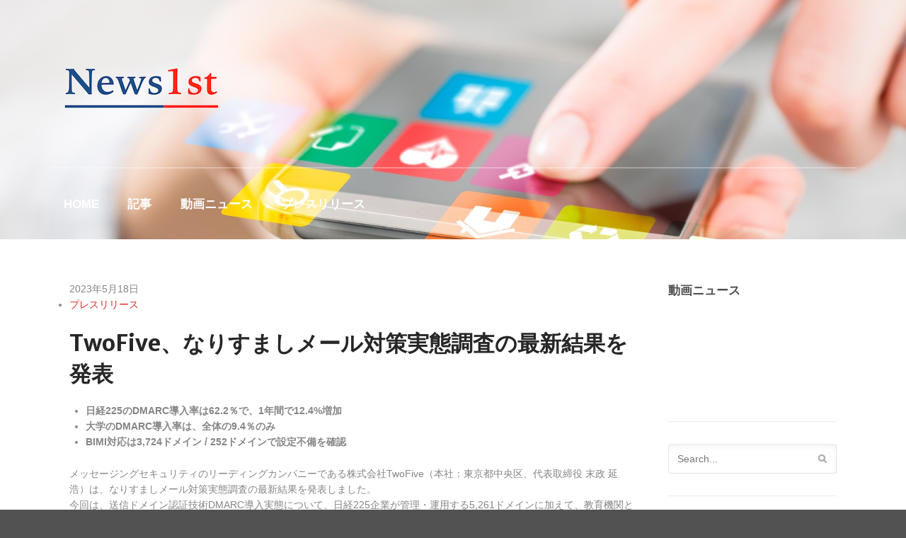

--- FILE ---
content_type: text/html; charset=UTF-8
request_url: https://news1st.jp/archives/9509
body_size: 15948
content:
<!DOCTYPE html>
<html dir="ltr" lang="ja" xmlns:fb="https://www.facebook.com/2008/fbml" xmlns:addthis="https://www.addthis.com/help/api-spec"  prefix="og: https://ogp.me/ns#">
<head>

<script async src="//pagead2.googlesyndication.com/pagead/js/adsbygoogle.js"></script>
<script>
  (adsbygoogle = window.adsbygoogle || []).push({
    google_ad_client: "ca-pub-8259102928487334",
    enable_page_level_ads: true
  });
</script>

<meta charset="UTF-8" />

<meta http-equiv="Content-Type" content="text/html; charset=UTF-8" />
<link rel="pingback" href="https://news1st.jp/xmlrpc.php" />

		<!-- All in One SEO 4.9.3 - aioseo.com -->
		<title>TwoFive、なりすましメール対策実態調査の最新結果を発表 | News1st.jp</title>
	<meta name="robots" content="max-image-preview:large" />
	<meta name="author" content="News1st"/>
	<meta name="keywords" content="株式会社twofive" />
	<link rel="canonical" href="https://news1st.jp/archives/9509" />
	<meta name="generator" content="All in One SEO (AIOSEO) 4.9.3" />
		<meta property="og:locale" content="ja_JP" />
		<meta property="og:site_name" content="News1st.jp" />
		<meta property="og:type" content="article" />
		<meta property="og:title" content="TwoFive、なりすましメール対策実態調査の最新結果を発表 | News1st.jp" />
		<meta property="og:url" content="https://news1st.jp/archives/9509" />
		<meta property="fb:app_id" content="1909149135987435" />
		<meta property="og:image" content="https://news1st.jp/wp-content/uploads/2023/05/20230518-1.jpg" />
		<meta property="og:image:secure_url" content="https://news1st.jp/wp-content/uploads/2023/05/20230518-1.jpg" />
		<meta property="og:image:width" content="600" />
		<meta property="og:image:height" content="244" />
		<meta property="article:published_time" content="2023-05-18T08:01:18+00:00" />
		<meta property="article:modified_time" content="2023-05-18T08:02:06+00:00" />
		<meta property="article:publisher" content="https://www.facebook.com/news1stjp/" />
		<meta name="twitter:card" content="summary" />
		<meta name="twitter:site" content="@News1st" />
		<meta name="twitter:title" content="TwoFive、なりすましメール対策実態調査の最新結果を発表 | News1st.jp" />
		<meta name="twitter:image" content="https://news1st.jp/wp-content/uploads/2023/05/20230518-1.jpg" />
		<script type="application/ld+json" class="aioseo-schema">
			{"@context":"https:\/\/schema.org","@graph":[{"@type":"Article","@id":"https:\/\/news1st.jp\/archives\/9509#article","name":"TwoFive\u3001\u306a\u308a\u3059\u307e\u3057\u30e1\u30fc\u30eb\u5bfe\u7b56\u5b9f\u614b\u8abf\u67fb\u306e\u6700\u65b0\u7d50\u679c\u3092\u767a\u8868 | News1st.jp","headline":"TwoFive\u3001\u306a\u308a\u3059\u307e\u3057\u30e1\u30fc\u30eb\u5bfe\u7b56\u5b9f\u614b\u8abf\u67fb\u306e\u6700\u65b0\u7d50\u679c\u3092\u767a\u8868","author":{"@id":"https:\/\/news1st.jp\/archives\/author\/admin#author"},"publisher":{"@id":"https:\/\/news1st.jp\/#organization"},"image":{"@type":"ImageObject","url":"https:\/\/i0.wp.com\/news1st.jp\/wp-content\/uploads\/2023\/05\/20230518-1.jpg?fit=600%2C244&ssl=1","@id":"https:\/\/news1st.jp\/archives\/9509\/#articleImage","width":600,"height":244},"datePublished":"2023-05-18T17:01:18+09:00","dateModified":"2023-05-18T17:02:06+09:00","inLanguage":"ja","mainEntityOfPage":{"@id":"https:\/\/news1st.jp\/archives\/9509#webpage"},"isPartOf":{"@id":"https:\/\/news1st.jp\/archives\/9509#webpage"},"articleSection":"\u30d7\u30ec\u30b9\u30ea\u30ea\u30fc\u30b9, \u682a\u5f0f\u4f1a\u793eTwoFive"},{"@type":"BreadcrumbList","@id":"https:\/\/news1st.jp\/archives\/9509#breadcrumblist","itemListElement":[{"@type":"ListItem","@id":"https:\/\/news1st.jp#listItem","position":1,"name":"Home","item":"https:\/\/news1st.jp","nextItem":{"@type":"ListItem","@id":"https:\/\/news1st.jp\/archives\/category\/pressrelease#listItem","name":"\u30d7\u30ec\u30b9\u30ea\u30ea\u30fc\u30b9"}},{"@type":"ListItem","@id":"https:\/\/news1st.jp\/archives\/category\/pressrelease#listItem","position":2,"name":"\u30d7\u30ec\u30b9\u30ea\u30ea\u30fc\u30b9","item":"https:\/\/news1st.jp\/archives\/category\/pressrelease","nextItem":{"@type":"ListItem","@id":"https:\/\/news1st.jp\/archives\/9509#listItem","name":"TwoFive\u3001\u306a\u308a\u3059\u307e\u3057\u30e1\u30fc\u30eb\u5bfe\u7b56\u5b9f\u614b\u8abf\u67fb\u306e\u6700\u65b0\u7d50\u679c\u3092\u767a\u8868"},"previousItem":{"@type":"ListItem","@id":"https:\/\/news1st.jp#listItem","name":"Home"}},{"@type":"ListItem","@id":"https:\/\/news1st.jp\/archives\/9509#listItem","position":3,"name":"TwoFive\u3001\u306a\u308a\u3059\u307e\u3057\u30e1\u30fc\u30eb\u5bfe\u7b56\u5b9f\u614b\u8abf\u67fb\u306e\u6700\u65b0\u7d50\u679c\u3092\u767a\u8868","previousItem":{"@type":"ListItem","@id":"https:\/\/news1st.jp\/archives\/category\/pressrelease#listItem","name":"\u30d7\u30ec\u30b9\u30ea\u30ea\u30fc\u30b9"}}]},{"@type":"Organization","@id":"https:\/\/news1st.jp\/#organization","name":"News1st.jp","url":"https:\/\/news1st.jp\/"},{"@type":"Person","@id":"https:\/\/news1st.jp\/archives\/author\/admin#author","url":"https:\/\/news1st.jp\/archives\/author\/admin","name":"News1st","image":{"@type":"ImageObject","@id":"https:\/\/news1st.jp\/archives\/9509#authorImage","url":"https:\/\/secure.gravatar.com\/avatar\/a9a9c30d37c6ca03693b1df2bd1b963e?s=96&d=mm&r=g","width":96,"height":96,"caption":"News1st"}},{"@type":"WebPage","@id":"https:\/\/news1st.jp\/archives\/9509#webpage","url":"https:\/\/news1st.jp\/archives\/9509","name":"TwoFive\u3001\u306a\u308a\u3059\u307e\u3057\u30e1\u30fc\u30eb\u5bfe\u7b56\u5b9f\u614b\u8abf\u67fb\u306e\u6700\u65b0\u7d50\u679c\u3092\u767a\u8868 | News1st.jp","inLanguage":"ja","isPartOf":{"@id":"https:\/\/news1st.jp\/#website"},"breadcrumb":{"@id":"https:\/\/news1st.jp\/archives\/9509#breadcrumblist"},"author":{"@id":"https:\/\/news1st.jp\/archives\/author\/admin#author"},"creator":{"@id":"https:\/\/news1st.jp\/archives\/author\/admin#author"},"datePublished":"2023-05-18T17:01:18+09:00","dateModified":"2023-05-18T17:02:06+09:00"},{"@type":"WebSite","@id":"https:\/\/news1st.jp\/#website","url":"https:\/\/news1st.jp\/","name":"News1st.jp","inLanguage":"ja","publisher":{"@id":"https:\/\/news1st.jp\/#organization"}}]}
		</script>
		<!-- All in One SEO -->

<link rel='dns-prefetch' href='//secure.gravatar.com' />
<link rel='dns-prefetch' href='//stats.wp.com' />
<link rel='dns-prefetch' href='//v0.wordpress.com' />
<link rel='preconnect' href='//i0.wp.com' />
<link rel='preconnect' href='//c0.wp.com' />
<link rel="alternate" type="application/rss+xml" title="News1st.jp &raquo; フィード" href="https://news1st.jp/feed" />
<link rel="alternate" type="application/rss+xml" title="News1st.jp &raquo; コメントフィード" href="https://news1st.jp/comments/feed" />
<script type="text/javascript">
/* <![CDATA[ */
window._wpemojiSettings = {"baseUrl":"https:\/\/s.w.org\/images\/core\/emoji\/15.0.3\/72x72\/","ext":".png","svgUrl":"https:\/\/s.w.org\/images\/core\/emoji\/15.0.3\/svg\/","svgExt":".svg","source":{"concatemoji":"https:\/\/news1st.jp\/wp-includes\/js\/wp-emoji-release.min.js?ver=6.6.4"}};
/*! This file is auto-generated */
!function(i,n){var o,s,e;function c(e){try{var t={supportTests:e,timestamp:(new Date).valueOf()};sessionStorage.setItem(o,JSON.stringify(t))}catch(e){}}function p(e,t,n){e.clearRect(0,0,e.canvas.width,e.canvas.height),e.fillText(t,0,0);var t=new Uint32Array(e.getImageData(0,0,e.canvas.width,e.canvas.height).data),r=(e.clearRect(0,0,e.canvas.width,e.canvas.height),e.fillText(n,0,0),new Uint32Array(e.getImageData(0,0,e.canvas.width,e.canvas.height).data));return t.every(function(e,t){return e===r[t]})}function u(e,t,n){switch(t){case"flag":return n(e,"\ud83c\udff3\ufe0f\u200d\u26a7\ufe0f","\ud83c\udff3\ufe0f\u200b\u26a7\ufe0f")?!1:!n(e,"\ud83c\uddfa\ud83c\uddf3","\ud83c\uddfa\u200b\ud83c\uddf3")&&!n(e,"\ud83c\udff4\udb40\udc67\udb40\udc62\udb40\udc65\udb40\udc6e\udb40\udc67\udb40\udc7f","\ud83c\udff4\u200b\udb40\udc67\u200b\udb40\udc62\u200b\udb40\udc65\u200b\udb40\udc6e\u200b\udb40\udc67\u200b\udb40\udc7f");case"emoji":return!n(e,"\ud83d\udc26\u200d\u2b1b","\ud83d\udc26\u200b\u2b1b")}return!1}function f(e,t,n){var r="undefined"!=typeof WorkerGlobalScope&&self instanceof WorkerGlobalScope?new OffscreenCanvas(300,150):i.createElement("canvas"),a=r.getContext("2d",{willReadFrequently:!0}),o=(a.textBaseline="top",a.font="600 32px Arial",{});return e.forEach(function(e){o[e]=t(a,e,n)}),o}function t(e){var t=i.createElement("script");t.src=e,t.defer=!0,i.head.appendChild(t)}"undefined"!=typeof Promise&&(o="wpEmojiSettingsSupports",s=["flag","emoji"],n.supports={everything:!0,everythingExceptFlag:!0},e=new Promise(function(e){i.addEventListener("DOMContentLoaded",e,{once:!0})}),new Promise(function(t){var n=function(){try{var e=JSON.parse(sessionStorage.getItem(o));if("object"==typeof e&&"number"==typeof e.timestamp&&(new Date).valueOf()<e.timestamp+604800&&"object"==typeof e.supportTests)return e.supportTests}catch(e){}return null}();if(!n){if("undefined"!=typeof Worker&&"undefined"!=typeof OffscreenCanvas&&"undefined"!=typeof URL&&URL.createObjectURL&&"undefined"!=typeof Blob)try{var e="postMessage("+f.toString()+"("+[JSON.stringify(s),u.toString(),p.toString()].join(",")+"));",r=new Blob([e],{type:"text/javascript"}),a=new Worker(URL.createObjectURL(r),{name:"wpTestEmojiSupports"});return void(a.onmessage=function(e){c(n=e.data),a.terminate(),t(n)})}catch(e){}c(n=f(s,u,p))}t(n)}).then(function(e){for(var t in e)n.supports[t]=e[t],n.supports.everything=n.supports.everything&&n.supports[t],"flag"!==t&&(n.supports.everythingExceptFlag=n.supports.everythingExceptFlag&&n.supports[t]);n.supports.everythingExceptFlag=n.supports.everythingExceptFlag&&!n.supports.flag,n.DOMReady=!1,n.readyCallback=function(){n.DOMReady=!0}}).then(function(){return e}).then(function(){var e;n.supports.everything||(n.readyCallback(),(e=n.source||{}).concatemoji?t(e.concatemoji):e.wpemoji&&e.twemoji&&(t(e.twemoji),t(e.wpemoji)))}))}((window,document),window._wpemojiSettings);
/* ]]> */
</script>
<style id='wp-emoji-styles-inline-css' type='text/css'>

	img.wp-smiley, img.emoji {
		display: inline !important;
		border: none !important;
		box-shadow: none !important;
		height: 1em !important;
		width: 1em !important;
		margin: 0 0.07em !important;
		vertical-align: -0.1em !important;
		background: none !important;
		padding: 0 !important;
	}
</style>
<link rel='stylesheet' id='wp-block-library-css' href='https://c0.wp.com/c/6.6.4/wp-includes/css/dist/block-library/style.min.css' type='text/css' media='all' />
<link rel='stylesheet' id='aioseo/css/src/vue/standalone/blocks/table-of-contents/global.scss-css' href='https://news1st.jp/wp-content/plugins/all-in-one-seo-pack/dist/Lite/assets/css/table-of-contents/global.e90f6d47.css?ver=4.9.3' type='text/css' media='all' />
<link rel='stylesheet' id='mediaelement-css' href='https://c0.wp.com/c/6.6.4/wp-includes/js/mediaelement/mediaelementplayer-legacy.min.css' type='text/css' media='all' />
<link rel='stylesheet' id='wp-mediaelement-css' href='https://c0.wp.com/c/6.6.4/wp-includes/js/mediaelement/wp-mediaelement.min.css' type='text/css' media='all' />
<style id='jetpack-sharing-buttons-style-inline-css' type='text/css'>
.jetpack-sharing-buttons__services-list{display:flex;flex-direction:row;flex-wrap:wrap;gap:0;list-style-type:none;margin:5px;padding:0}.jetpack-sharing-buttons__services-list.has-small-icon-size{font-size:12px}.jetpack-sharing-buttons__services-list.has-normal-icon-size{font-size:16px}.jetpack-sharing-buttons__services-list.has-large-icon-size{font-size:24px}.jetpack-sharing-buttons__services-list.has-huge-icon-size{font-size:36px}@media print{.jetpack-sharing-buttons__services-list{display:none!important}}.editor-styles-wrapper .wp-block-jetpack-sharing-buttons{gap:0;padding-inline-start:0}ul.jetpack-sharing-buttons__services-list.has-background{padding:1.25em 2.375em}
</style>
<style id='classic-theme-styles-inline-css' type='text/css'>
/*! This file is auto-generated */
.wp-block-button__link{color:#fff;background-color:#32373c;border-radius:9999px;box-shadow:none;text-decoration:none;padding:calc(.667em + 2px) calc(1.333em + 2px);font-size:1.125em}.wp-block-file__button{background:#32373c;color:#fff;text-decoration:none}
</style>
<style id='global-styles-inline-css' type='text/css'>
:root{--wp--preset--aspect-ratio--square: 1;--wp--preset--aspect-ratio--4-3: 4/3;--wp--preset--aspect-ratio--3-4: 3/4;--wp--preset--aspect-ratio--3-2: 3/2;--wp--preset--aspect-ratio--2-3: 2/3;--wp--preset--aspect-ratio--16-9: 16/9;--wp--preset--aspect-ratio--9-16: 9/16;--wp--preset--color--black: #000000;--wp--preset--color--cyan-bluish-gray: #abb8c3;--wp--preset--color--white: #ffffff;--wp--preset--color--pale-pink: #f78da7;--wp--preset--color--vivid-red: #cf2e2e;--wp--preset--color--luminous-vivid-orange: #ff6900;--wp--preset--color--luminous-vivid-amber: #fcb900;--wp--preset--color--light-green-cyan: #7bdcb5;--wp--preset--color--vivid-green-cyan: #00d084;--wp--preset--color--pale-cyan-blue: #8ed1fc;--wp--preset--color--vivid-cyan-blue: #0693e3;--wp--preset--color--vivid-purple: #9b51e0;--wp--preset--gradient--vivid-cyan-blue-to-vivid-purple: linear-gradient(135deg,rgba(6,147,227,1) 0%,rgb(155,81,224) 100%);--wp--preset--gradient--light-green-cyan-to-vivid-green-cyan: linear-gradient(135deg,rgb(122,220,180) 0%,rgb(0,208,130) 100%);--wp--preset--gradient--luminous-vivid-amber-to-luminous-vivid-orange: linear-gradient(135deg,rgba(252,185,0,1) 0%,rgba(255,105,0,1) 100%);--wp--preset--gradient--luminous-vivid-orange-to-vivid-red: linear-gradient(135deg,rgba(255,105,0,1) 0%,rgb(207,46,46) 100%);--wp--preset--gradient--very-light-gray-to-cyan-bluish-gray: linear-gradient(135deg,rgb(238,238,238) 0%,rgb(169,184,195) 100%);--wp--preset--gradient--cool-to-warm-spectrum: linear-gradient(135deg,rgb(74,234,220) 0%,rgb(151,120,209) 20%,rgb(207,42,186) 40%,rgb(238,44,130) 60%,rgb(251,105,98) 80%,rgb(254,248,76) 100%);--wp--preset--gradient--blush-light-purple: linear-gradient(135deg,rgb(255,206,236) 0%,rgb(152,150,240) 100%);--wp--preset--gradient--blush-bordeaux: linear-gradient(135deg,rgb(254,205,165) 0%,rgb(254,45,45) 50%,rgb(107,0,62) 100%);--wp--preset--gradient--luminous-dusk: linear-gradient(135deg,rgb(255,203,112) 0%,rgb(199,81,192) 50%,rgb(65,88,208) 100%);--wp--preset--gradient--pale-ocean: linear-gradient(135deg,rgb(255,245,203) 0%,rgb(182,227,212) 50%,rgb(51,167,181) 100%);--wp--preset--gradient--electric-grass: linear-gradient(135deg,rgb(202,248,128) 0%,rgb(113,206,126) 100%);--wp--preset--gradient--midnight: linear-gradient(135deg,rgb(2,3,129) 0%,rgb(40,116,252) 100%);--wp--preset--font-size--small: 13px;--wp--preset--font-size--medium: 20px;--wp--preset--font-size--large: 36px;--wp--preset--font-size--x-large: 42px;--wp--preset--spacing--20: 0.44rem;--wp--preset--spacing--30: 0.67rem;--wp--preset--spacing--40: 1rem;--wp--preset--spacing--50: 1.5rem;--wp--preset--spacing--60: 2.25rem;--wp--preset--spacing--70: 3.38rem;--wp--preset--spacing--80: 5.06rem;--wp--preset--shadow--natural: 6px 6px 9px rgba(0, 0, 0, 0.2);--wp--preset--shadow--deep: 12px 12px 50px rgba(0, 0, 0, 0.4);--wp--preset--shadow--sharp: 6px 6px 0px rgba(0, 0, 0, 0.2);--wp--preset--shadow--outlined: 6px 6px 0px -3px rgba(255, 255, 255, 1), 6px 6px rgba(0, 0, 0, 1);--wp--preset--shadow--crisp: 6px 6px 0px rgba(0, 0, 0, 1);}:where(.is-layout-flex){gap: 0.5em;}:where(.is-layout-grid){gap: 0.5em;}body .is-layout-flex{display: flex;}.is-layout-flex{flex-wrap: wrap;align-items: center;}.is-layout-flex > :is(*, div){margin: 0;}body .is-layout-grid{display: grid;}.is-layout-grid > :is(*, div){margin: 0;}:where(.wp-block-columns.is-layout-flex){gap: 2em;}:where(.wp-block-columns.is-layout-grid){gap: 2em;}:where(.wp-block-post-template.is-layout-flex){gap: 1.25em;}:where(.wp-block-post-template.is-layout-grid){gap: 1.25em;}.has-black-color{color: var(--wp--preset--color--black) !important;}.has-cyan-bluish-gray-color{color: var(--wp--preset--color--cyan-bluish-gray) !important;}.has-white-color{color: var(--wp--preset--color--white) !important;}.has-pale-pink-color{color: var(--wp--preset--color--pale-pink) !important;}.has-vivid-red-color{color: var(--wp--preset--color--vivid-red) !important;}.has-luminous-vivid-orange-color{color: var(--wp--preset--color--luminous-vivid-orange) !important;}.has-luminous-vivid-amber-color{color: var(--wp--preset--color--luminous-vivid-amber) !important;}.has-light-green-cyan-color{color: var(--wp--preset--color--light-green-cyan) !important;}.has-vivid-green-cyan-color{color: var(--wp--preset--color--vivid-green-cyan) !important;}.has-pale-cyan-blue-color{color: var(--wp--preset--color--pale-cyan-blue) !important;}.has-vivid-cyan-blue-color{color: var(--wp--preset--color--vivid-cyan-blue) !important;}.has-vivid-purple-color{color: var(--wp--preset--color--vivid-purple) !important;}.has-black-background-color{background-color: var(--wp--preset--color--black) !important;}.has-cyan-bluish-gray-background-color{background-color: var(--wp--preset--color--cyan-bluish-gray) !important;}.has-white-background-color{background-color: var(--wp--preset--color--white) !important;}.has-pale-pink-background-color{background-color: var(--wp--preset--color--pale-pink) !important;}.has-vivid-red-background-color{background-color: var(--wp--preset--color--vivid-red) !important;}.has-luminous-vivid-orange-background-color{background-color: var(--wp--preset--color--luminous-vivid-orange) !important;}.has-luminous-vivid-amber-background-color{background-color: var(--wp--preset--color--luminous-vivid-amber) !important;}.has-light-green-cyan-background-color{background-color: var(--wp--preset--color--light-green-cyan) !important;}.has-vivid-green-cyan-background-color{background-color: var(--wp--preset--color--vivid-green-cyan) !important;}.has-pale-cyan-blue-background-color{background-color: var(--wp--preset--color--pale-cyan-blue) !important;}.has-vivid-cyan-blue-background-color{background-color: var(--wp--preset--color--vivid-cyan-blue) !important;}.has-vivid-purple-background-color{background-color: var(--wp--preset--color--vivid-purple) !important;}.has-black-border-color{border-color: var(--wp--preset--color--black) !important;}.has-cyan-bluish-gray-border-color{border-color: var(--wp--preset--color--cyan-bluish-gray) !important;}.has-white-border-color{border-color: var(--wp--preset--color--white) !important;}.has-pale-pink-border-color{border-color: var(--wp--preset--color--pale-pink) !important;}.has-vivid-red-border-color{border-color: var(--wp--preset--color--vivid-red) !important;}.has-luminous-vivid-orange-border-color{border-color: var(--wp--preset--color--luminous-vivid-orange) !important;}.has-luminous-vivid-amber-border-color{border-color: var(--wp--preset--color--luminous-vivid-amber) !important;}.has-light-green-cyan-border-color{border-color: var(--wp--preset--color--light-green-cyan) !important;}.has-vivid-green-cyan-border-color{border-color: var(--wp--preset--color--vivid-green-cyan) !important;}.has-pale-cyan-blue-border-color{border-color: var(--wp--preset--color--pale-cyan-blue) !important;}.has-vivid-cyan-blue-border-color{border-color: var(--wp--preset--color--vivid-cyan-blue) !important;}.has-vivid-purple-border-color{border-color: var(--wp--preset--color--vivid-purple) !important;}.has-vivid-cyan-blue-to-vivid-purple-gradient-background{background: var(--wp--preset--gradient--vivid-cyan-blue-to-vivid-purple) !important;}.has-light-green-cyan-to-vivid-green-cyan-gradient-background{background: var(--wp--preset--gradient--light-green-cyan-to-vivid-green-cyan) !important;}.has-luminous-vivid-amber-to-luminous-vivid-orange-gradient-background{background: var(--wp--preset--gradient--luminous-vivid-amber-to-luminous-vivid-orange) !important;}.has-luminous-vivid-orange-to-vivid-red-gradient-background{background: var(--wp--preset--gradient--luminous-vivid-orange-to-vivid-red) !important;}.has-very-light-gray-to-cyan-bluish-gray-gradient-background{background: var(--wp--preset--gradient--very-light-gray-to-cyan-bluish-gray) !important;}.has-cool-to-warm-spectrum-gradient-background{background: var(--wp--preset--gradient--cool-to-warm-spectrum) !important;}.has-blush-light-purple-gradient-background{background: var(--wp--preset--gradient--blush-light-purple) !important;}.has-blush-bordeaux-gradient-background{background: var(--wp--preset--gradient--blush-bordeaux) !important;}.has-luminous-dusk-gradient-background{background: var(--wp--preset--gradient--luminous-dusk) !important;}.has-pale-ocean-gradient-background{background: var(--wp--preset--gradient--pale-ocean) !important;}.has-electric-grass-gradient-background{background: var(--wp--preset--gradient--electric-grass) !important;}.has-midnight-gradient-background{background: var(--wp--preset--gradient--midnight) !important;}.has-small-font-size{font-size: var(--wp--preset--font-size--small) !important;}.has-medium-font-size{font-size: var(--wp--preset--font-size--medium) !important;}.has-large-font-size{font-size: var(--wp--preset--font-size--large) !important;}.has-x-large-font-size{font-size: var(--wp--preset--font-size--x-large) !important;}
:where(.wp-block-post-template.is-layout-flex){gap: 1.25em;}:where(.wp-block-post-template.is-layout-grid){gap: 1.25em;}
:where(.wp-block-columns.is-layout-flex){gap: 2em;}:where(.wp-block-columns.is-layout-grid){gap: 2em;}
:root :where(.wp-block-pullquote){font-size: 1.5em;line-height: 1.6;}
</style>
<link rel='stylesheet' id='contact-form-7-css' href='https://news1st.jp/wp-content/plugins/contact-form-7/includes/css/styles.css?ver=6.0.6' type='text/css' media='all' />
<link rel='stylesheet' id='addthis_all_pages-css' href='https://news1st.jp/wp-content/plugins/addthis/frontend/build/addthis_wordpress_public.min.css?ver=6.6.4' type='text/css' media='all' />
<link rel='stylesheet' id='theme-stylesheet-css' href='https://news1st.jp/wp-content/themes/memorable/style.css?ver=6.6.4' type='text/css' media='all' />
<link rel='stylesheet' id='woo-layout-css' href='https://news1st.jp/wp-content/themes/memorable/css/layout.css?ver=6.6.4' type='text/css' media='all' />
<script type="text/javascript" src="https://c0.wp.com/c/6.6.4/wp-includes/js/jquery/jquery.min.js" id="jquery-core-js"></script>
<script type="text/javascript" src="https://c0.wp.com/c/6.6.4/wp-includes/js/jquery/jquery-migrate.min.js" id="jquery-migrate-js"></script>
<script type="text/javascript" src="https://news1st.jp/wp-content/themes/memorable/includes/js/fitvids.js?ver=1.0" id="fitvids-js"></script>
<script type="text/javascript" src="https://news1st.jp/wp-content/themes/memorable/includes/js/modernizr.min.js?ver=2.6.2" id="modernizr-js"></script>
<script type="text/javascript" src="https://news1st.jp/wp-content/themes/memorable/includes/js/jquery.doubleTapToGo.min.js?ver=1.0" id="doubleTapToGo-js"></script>
<script type="text/javascript" src="https://news1st.jp/wp-content/themes/memorable/includes/js/general.js?ver=6.6.4" id="general-js"></script>
<link rel="https://api.w.org/" href="https://news1st.jp/wp-json/" /><link rel="alternate" title="JSON" type="application/json" href="https://news1st.jp/wp-json/wp/v2/posts/9509" /><link rel="EditURI" type="application/rsd+xml" title="RSD" href="https://news1st.jp/xmlrpc.php?rsd" />
<meta name="generator" content="WordPress 6.6.4" />
<link rel='shortlink' href='https://wp.me/p8ujoo-2tn' />
<link rel="alternate" title="oEmbed (JSON)" type="application/json+oembed" href="https://news1st.jp/wp-json/oembed/1.0/embed?url=https%3A%2F%2Fnews1st.jp%2Farchives%2F9509" />
<link rel="alternate" title="oEmbed (XML)" type="text/xml+oembed" href="https://news1st.jp/wp-json/oembed/1.0/embed?url=https%3A%2F%2Fnews1st.jp%2Farchives%2F9509&#038;format=xml" />
	<style>img#wpstats{display:none}</style>
		
<!-- Theme version -->
<meta name="generator" content="Memorable 1.0.11" />
<meta name="generator" content="WooFramework 6.2.8" />

<!-- Always force latest IE rendering engine (even in intranet) & Chrome Frame -->
<meta http-equiv="X-UA-Compatible" content="IE=edge,chrome=1" />

<!--  Mobile viewport scale | Disable user zooming as the layout is optimised -->
<meta content="initial-scale=1.0; maximum-scale=1.0; user-scalable=no" name="viewport"/>
<!--[if lt IE 9]>
<script src="https://html5shim.googlecode.com/svn/trunk/html5.js"></script>
<![endif]-->
		<link rel="amphtml" href="https://news1st.jp/archives/9509/amp"><script data-cfasync="false" type="text/javascript">if (window.addthis_product === undefined) { window.addthis_product = "wpp"; } if (window.wp_product_version === undefined) { window.wp_product_version = "wpp-6.2.7"; } if (window.addthis_share === undefined) { window.addthis_share = {}; } if (window.addthis_config === undefined) { window.addthis_config = {"data_track_clickback":true,"ignore_server_config":true,"ui_atversion":300}; } if (window.addthis_layers === undefined) { window.addthis_layers = {}; } if (window.addthis_layers_tools === undefined) { window.addthis_layers_tools = [{"sharetoolbox":{"numPreferredServices":5,"counts":"one","size":"32px","style":"fixed","shareCountThreshold":0,"elements":".addthis_inline_share_toolbox_above,.at-above-post-homepage,.at-above-post-arch-page,.at-above-post-cat-page,.at-above-post,.at-above-post-page"}},{"share":{"counts":"none","numPreferredServices":5,"mobile":false,"position":"left","theme":"transparent"}},{"sharedock":{"counts":"one","numPreferredServices":4,"mobileButtonSize":"large","position":"bottom","theme":"transparent"}}]; } else { window.addthis_layers_tools.push({"sharetoolbox":{"numPreferredServices":5,"counts":"one","size":"32px","style":"fixed","shareCountThreshold":0,"elements":".addthis_inline_share_toolbox_above,.at-above-post-homepage,.at-above-post-arch-page,.at-above-post-cat-page,.at-above-post,.at-above-post-page"}}); window.addthis_layers_tools.push({"share":{"counts":"none","numPreferredServices":5,"mobile":false,"position":"left","theme":"transparent"}}); window.addthis_layers_tools.push({"sharedock":{"counts":"one","numPreferredServices":4,"mobileButtonSize":"large","position":"bottom","theme":"transparent"}});  } if (window.addthis_plugin_info === undefined) { window.addthis_plugin_info = {"info_status":"enabled","cms_name":"WordPress","plugin_name":"Share Buttons by AddThis","plugin_version":"6.2.7","plugin_mode":"WordPress","anonymous_profile_id":"wp-fbfc3be7dadaf20dbdefead00a10f6ef","page_info":{"template":"posts","post_type":""},"sharing_enabled_on_post_via_metabox":false}; } 
                    (function() {
                      var first_load_interval_id = setInterval(function () {
                        if (typeof window.addthis !== 'undefined') {
                          window.clearInterval(first_load_interval_id);
                          if (typeof window.addthis_layers !== 'undefined' && Object.getOwnPropertyNames(window.addthis_layers).length > 0) {
                            window.addthis.layers(window.addthis_layers);
                          }
                          if (Array.isArray(window.addthis_layers_tools)) {
                            for (i = 0; i < window.addthis_layers_tools.length; i++) {
                              window.addthis.layers(window.addthis_layers_tools[i]);
                            }
                          }
                        }
                     },1000)
                    }());
                </script> <script data-cfasync="false" type="text/javascript" src="https://s7.addthis.com/js/300/addthis_widget.js#pubid=wp-fbfc3be7dadaf20dbdefead00a10f6ef" async="async"></script>		<style type="text/css" id="wp-custom-css">
			/*
ここに独自の CSS を追加することができます。

詳しくは上のヘルプアイコンをクリックしてください。
*/

#featured-slider ul.slides li .slide-content {
    position: absolute;
    bottom: 0;
    margin: auto;
        margin-top: auto;
        margin-right: auto;
        margin-bottom: auto;
        margin-left: auto;
    width: 47.5%;
}		</style>
		
<!-- Woo Custom Styling -->
<style type="text/css">
#header { background-image: url( https://news1st.jp/wp-content/uploads/2017/02/news1st-header.jpg ) !important; }
</style>

<!-- Google Webfonts -->
<link href="https://fonts.googleapis.com/css?family=Droid+Serif%3Aregular%2Citalic%2C700%2C700italic%7CDroid+Sans%3Aregular%2C700%7CMerriweather+Sans%3A300%2C300italic%2Cregular%2Citalic%2C700%2C700italic%2C800%2C800italic" rel="stylesheet" type="text/css" />

<!-- Alt Stylesheet -->
<link href="https://news1st.jp/wp-content/themes/memorable/styles/default.css" rel="stylesheet" type="text/css" />

<!-- Woo Shortcodes CSS -->
<link href="https://news1st.jp/wp-content/themes/memorable/functions/css/shortcodes.css" rel="stylesheet" type="text/css" />

<!-- Custom Stylesheet -->
<link href="https://news1st.jp/wp-content/themes/memorable/custom.css" rel="stylesheet" type="text/css" />
<link href='//fonts.googleapis.com/css?family=Merriweather+Sans' rel='stylesheet' type='text/css'>
</head>
<body class="post-template-default single single-post postid-9509 single-format-standard chrome alt-style-default layout-left-content">

<div id="wrapper">
	<div id="inner-wrapper">

    
	<header id="header">

		<div class="col-full">

			<div id="header-inside">

				
	<a id="logo" href="https://news1st.jp/" title="">
		<img src="https://news1st.jp/wp-content/uploads/2017/02/news1st-logo.png" alt="News1st.jp" />
	</a>

				<span class="nav-toggle"><a href="#navigation"><span>Navigation</span></a></span>

			    <hgroup>
					<h1 class="site-title"><a href="https://news1st.jp/">News1st.jp</a></h1>
					<h2 class="site-description"></h2>
				</hgroup>

				
			</div><!-- /#header-inside -->

	        
			<nav id="navigation" class="col-full" role="navigation">

				<section class="menus">

					<a href="https://news1st.jp" class="nav-home"><span>Home</span></a>

			        <h3>top</h3><ul id="main-nav" class="nav"><li id="menu-item-257" class="menu-item menu-item-type-custom menu-item-object-custom menu-item-home menu-item-257"><a href="http://news1st.jp/">HOME</a></li>
<li id="menu-item-2377" class="menu-item menu-item-type-taxonomy menu-item-object-category menu-item-2377"><a href="https://news1st.jp/archives/category/report">記事</a></li>
<li id="menu-item-832" class="menu-item menu-item-type-taxonomy menu-item-object-category menu-item-832"><a href="https://news1st.jp/archives/category/video-news">動画ニュース</a></li>
<li id="menu-item-833" class="menu-item menu-item-type-taxonomy menu-item-object-category current-post-ancestor current-menu-parent current-post-parent menu-item-833"><a href="https://news1st.jp/archives/category/pressrelease">プレスリリース</a></li>
</ul>
					
					
		    	</section><!--/.menus-->

		        <a href="#top" class="nav-close"><span>Return to Content</span></a>

			</nav><!-- /#navigation -->

			
		</div><!-- /.col-full -->

	</header><!-- /#header -->

	
    <div id="content" class="col-full">

    	
		<section id="main" class="col-left">

        			<article class="post-9509 post type-post status-publish format-standard hentry category-pressrelease tag-twofive">

				                
                <header>

                	<!--<aside class="post-meta">
	<ul>
		<li class="post-date">
			<span>2023年5月18日</span>
		</li>
		<li class="post-author">
			<span class="small">/</span>
			<a href="https://news1st.jp/archives/author/admin" title="News1st の投稿" rel="author">News1st</a>		</li>
		<li class="post-category">
			<span class="small">/</span>
			<a href="https://news1st.jp/archives/category/pressrelease" rel="category tag">プレスリリース</a>		</li>
		<li class="post-comments">
			<span class="small">/</span>
			<span><span class="screen-reader-text">TwoFive、なりすましメール対策実態調査の最新結果を発表 は</span>コメントを受け付けていません</span>		</li>		
			</ul>
</aside>
 -->
			2023年5月18日			<ul class="post-categories">
	<li><a href="https://news1st.jp/archives/category/pressrelease" rel="category tag">プレスリリース</a></li></ul>
	                <h1>TwoFive、なりすましメール対策実態調査の最新結果を発表</h1>

                </header>

                <section class="entry fix">
                	<div class="at-above-post addthis_tool" data-url="https://news1st.jp/archives/9509"></div><body>
<ul class="wp-block-list">
<li><strong>日経225のDMARC導入率は62.2％で、1年間で12.4%増加</strong></li>



<li><strong>大学のDMARC導入率は、全体の9.4％のみ</strong></li>



<li><strong>BIMI対応は3,724ドメイン / 252ドメインで設定不備を確認</strong></li>
</ul>



<p>メッセージングセキュリティのリーディングカンパニーである株式会社TwoFive（本社：東京都中央区、代表取締役 末政 延浩）は、なりすましメール対策実態調査の最新結果を発表しました。<br>今回は、送信ドメイン認証技術DMARC導入実態について、日経225企業が管理・運用する5,261ドメインに加えて、教育機関として大学（国立、公立、私立、短大合わせて1,114校が管理・運用する4,060ドメイン）を対象として調査しました。<br>また、なりすましメール対策の最新技術規格であるBIMIに対応したメールドメインの推移やその傾向について調査しました。</p>



<div class='code-block code-block-1' style='margin: 8px auto; text-align: center; display: block; clear: both;'>
<script async src="//pagead2.googlesyndication.com/pagead/js/adsbygoogle.js"></script>
<ins class="adsbygoogle"
     style="display:block; text-align:center;"
     data-ad-layout="in-article"
     data-ad-format="fluid"
     data-ad-client="ca-pub-8259102928487334"
     data-ad-slot="1323193297"></ins>
<script>
     (adsbygoogle = window.adsbygoogle || []).push({});
</script></div>
<p>日経225企業は、2023年5月時点で、140社（62.2％）が少なくとも1つのドメインでDMARCを導入し、昨年同月と比較すると1年間で12.4％増加しており、なりすましメール対策への意識が高まっています。一方、大学は、全体ではDMARC導入率が9.4%にとどまっています。<br>DMARCに対応したドメインでは、なりすましメールとして処理される確率が高くなることから、攻撃者はDMARC未対応のドメインを選ぶことになり、DMARC導入はなりすまされるリスクを軽減する抑止力にもなります。大学などの教育機関も、今後のなりすましメール対策への理解の向上と対応が期待されます。</p>



<p>BIMI（Brand Indicators for Message Identification）は、bimigroup.orgによって策定された新しい技術規格であり、なりすましメール対策であるDMARCを使って、メールの送信者情報の一部として認証済みのロゴを表示することで、受信者は正規のメールを見分けやすくなります。<br>2023年4月時点では、3,724ドメインがいち早くDNS上にBIMIレコードを設定しており、BIMIへの注目が高まりつつあります。しかしながら、ロゴの認証マーク証明書（VMC：Verified Mark Certificates）を設定している865ドメインの29.1％にあたる252ドメインに、何らかの設定不備が見られることも確認されています。</p>



<p>TwoFiveは、DMARCおよびBIMIの導入技術支援を提供していますが、今後も、DMARCおよびBIMI導入を促進する啓発活動や効果的に運用するためのサポートに尽力して参ります。</p>



<figure class="wp-block-image aligncenter size-full"><img data-recalc-dims="1" decoding="async" width="600" height="244" src="https://i0.wp.com/news1st.jp/wp-content/uploads/2023/05/20230518-1.jpg?resize=600%2C244" alt="" class="wp-image-9510" loading="lazy" srcset="https://i0.wp.com/news1st.jp/wp-content/uploads/2023/05/20230518-1.jpg?w=600&amp;ssl=1 600w, https://i0.wp.com/news1st.jp/wp-content/uploads/2023/05/20230518-1.jpg?resize=300%2C122&amp;ssl=1 300w" sizes="(max-width: 600px) 100vw, 600px" /></figure>



<p>調査結果のサマリーは以下の通りです。</p>



<p>※調査結果のグラフを以下でご覧いただけます。<br><a href="https://www.twofive25.com/news/20230518_dmarc_report.html" class="autohyperlink" target="_blank">www.twofive25.com/news/20230518_dmarc_report.html</a> <br>・日経225企業DMARC導入状況<br>・日経225企業 DMARC導入ドメインのポリシー設定状況<br>・教育機関のDMARC導入状況<br>・教育機関のDMARCポリシー設定状況<br>・BIMI対応メールドメイン状況<br>・ BIMI設定不備の内訳</p>



<p>◆ 日経225企業のDMARC導入実態について<br>日経225企業は、全225社の内140社（62.2％）が少なくとも一つのドメインでDMARCを導入しており、調査を開始した2022年2月から見ると27.1％、昨年同月と比較すると1年間で12.4%増加しています。<br>この140社が運用するDMARC導入済み971ドメインの内、強制力のあるポリシー（quarantine、reject）に設定しているのは、現時点で全体の31.7％であり、none設定によるモニタリング段階が大半で、１年前（33.5%）から全体比率は増えていません。</p>



<p>DMARCレポートは、社員による想定しないメール送信、意図しない経路でのメール送信などが発見でき、メールの使われ方を可視化できます。従って、none設定であっても、可視化する意識が高まっていることは歓迎するべき状況ではありますが、今後、強制力のあるポリシーに変更して、なりすましメールを制御する段階にステップアップしていくことが期待されます。</p>



<p>◆ 大学のDMARC導入実態について<br>調査対象は、1,114大学 / 4,060ドメインで、内訳は、国立大学：86校/ 1,691ドメイン、公立大学：99校/ 321ドメイン、私立大学：625校/ 1,393ドメイン、短期大学：304校/ 655ドメインです。<br>結果は、全体では、DMARC導入率が9.4%にとどまり、日経225企業の結果と比較すると非常に低く、なりすましメール対策が進んでいないと考えられます。<br>また、DMARC導入ドメインのうち、86.6%はポリシーがnoneであり、日経225企業と同様に、強制力のあるポリシー（quarantine、reject）への切り替えも今後の課題です。</p>



<p>◆ BIMIに対応メールドメインの調査<br>BIMIは、DMARCやVMCを利用して、正規の送信者が所有するブランドロゴを、メールアプリケーションの受信箱に表示する機能で、送信者は受信者に対してメールの真正性を証明でき、受信者は安心してメールを開封できるようになると期待されます。</p>



<p>Google、Appleなどが提供する主要メールサービスはBIMI対応を開始しており、今回の調査では2023年4月現在、3,724ドメインがいち早くDNS上にBIMIレコードを設定していましたが、ロゴの所有証明のために必要となるVMCを設定しているのは865ドメイン（設定率：23.2%）でした。BIMIに対応している主要メールサービスはVMCを必須条件としていることから、今後この設定率は高まるものと期待されます。<br>一方、VMCを設定している865ドメイン中252ドメイン（29.1％）には、何らかの設定不備が確認されました。設定不備で最も多いのがVMCに指定されたドメイン名とBIMIレコードのドメイン名が一致しないケース（122ドメイン）。それ以外では、VMCの有効期限が過ぎたケース（58ドメイン）と、画像情報の不一致（33ドメイン）が確認されました。　</p>



<p>◆ 今回発表するなりすましメール対策実態調査について<br>◇調査時期：2023年1月～5月<br>◇調査対象：日経225企業が管理・運用する5,261ドメイン<br>　　　　　　　　　教育機関が管理運用するドメイン（1,114大学、4,060ドメイン）<br>　　　　　　　　　TwoFiveが利用・流通を確認したBIMI対応メールドメイン 3,724ドメイン</p>



<p>◇調査方法：調査対象ドメインおよびサブドメインのDNSレコードを調査<br>◇主な調査結果：各企業のドメインごとに以下の状況を把握しています。<br>・DMARCを導入しているかどうか<br>・DMARCのポリシー設定状況<br>「none（何もしないで受け取る）」「quarantine（隔離）」「reject（拒否）」<br>・BIMIレコード設定状況、VMCの指定状況、設定不備の分析</p>



<p>※TwoFiveは、DMARC導入などのなりすましメール対策実態について継続的に調査しています。<br>過去の調査結果を以下でご覧いただけます。<br>　https://www.twofive25.com/news/20220519_dmarc_report.html <br>　https://www.twofive25.com/news/20221110_dmarc_report.html </p>



<p>※DMARCの仕組み、TwoFiveが提供するクラウド型DMARC分析サービス「DMARC / 25 Analyze」の詳細は以下をご参照ください。<br><a href="https://www.dmarc25.jp/" class="autohyperlink" target="_blank">www.dmarc25.jp/</a> </p>



<p>※BIMIの仕組み、TwoFiveが提供するBIMI 技術サービスの詳細は以下をご参照ください。<br><a href="https://www.twofive25.com/service/bimi.html" class="autohyperlink" target="_blank">www.twofive25.com/service/bimi.html</a> </p>



<p>■株式会社TwoFiveについて<br><a href="https://www.twofive25.com/" class="autohyperlink" target="_blank">www.twofive25.com/</a> <br>株式会社TwoFiveは、大手ISP、ASP、携帯事業者、大手企業の大規模電子メールシステムインフラの構築・サポートで長年経験を蓄積した技術者集団により、メールシステムの構築、メールセキュリティ、スレッドインテリジェンスを事業の柱として2014年に設立。国内外の優れた製品/ソリューションに技術サービスを組み合わせて提供してきました。現在は、所属する業界団体や関連サービスの提供ベンダーと協業し、メールシステムだけでなく、多様なメッセージング分野の新しい課題に取り組んでいます。また、海外ベンダーとの充実したネットワークを活かして、メッセージング分野に限定せず、日本のDXを支える優れた製品・ソリューションを日本市場に紹介しています。東京本社の他、ハノイにベトナム支社があり、開発、サポートを行っています。</p>
</body><!-- AddThis Advanced Settings above via filter on the_content --><!-- AddThis Advanced Settings below via filter on the_content --><!-- AddThis Advanced Settings generic via filter on the_content --><!-- AddThis Share Buttons above via filter on the_content --><!-- AddThis Share Buttons below via filter on the_content --><div class="at-below-post addthis_tool" data-url="https://news1st.jp/archives/9509"></div><!-- AddThis Share Buttons generic via filter on the_content --><!-- CONTENT END 1 -->
									</section>

				<p class="tags">Tags: <a href="https://news1st.jp/archives/tag/%e6%a0%aa%e5%bc%8f%e4%bc%9a%e7%a4%betwofive" rel="tag">株式会社TwoFive</a></p>
            </article><!-- .post -->

				
						<aside id="connect" class="fix">
		<h3>Subscribe</h3>

		<div>
			
			
			
						<div class="social">
		   				   		<a target="_blank" href="https://news1st.jp/feed" class="subscribe" title="RSS"></a>

		   				   		<a target="_blank" href="https://twitter.com/News1st" class="twitter" title="Twitter"></a>

		   				   		<a target="_blank" href="https://www.facebook.com/news1stjp/" class="facebook" title="Facebook"></a>

		   				   		<a target="_blank" href="https://www.youtube.com/user/News1stjp" class="youtube" title="YouTube"></a>

		   					</div>
			
		</div>

	</aside>

	
	
	        <nav id="post-entries" class="fix">
	            <div class="nav-prev fl"><a href="https://news1st.jp/archives/9507" rel="prev">埼玉工業大学、経営社会学・AI などをテーマに公開講座を開催</a></div>
	            <div class="nav-next fr"><a href="https://news1st.jp/archives/9516" rel="next">サステナブルの先陣を歩むシャンパーニュ テルモン3年連続でカンヌ国際映画祭の公式サプライヤーに決定</a></div>
	        </nav><!-- #post-entries -->
            
		</section><!-- #main -->

		
        <aside id="sidebar" class="col-right">

	
	    <div class="primary">
		<div id="text-2" class="widget widget_text"><h3>動画ニュース</h3>			<div class="textwidget"><body><iframe src="https://www.youtube.com/embed/videoseries?list=PL55E538606DF821FF" frameborder="0" allowfullscreen></iframe></body></div>
		</div><div id="search-2" class="widget widget_search"><div class="search_main fix"><form role="search" class="searchform" method="get" id="searchform" class="searchform" action="https://news1st.jp/">
				<div>
					<label class="screen-reader-text" for="s">検索:</label>
					<input type="text" value="" name="s" class="field s" placeholder="Search..." id="s" />
					<input type="submit" class="search-submit" id="searchsubmit" value="検索" />
				</div>
			</form></div></div><div id="custom_html-2" class="widget_text widget widget_custom_html"><div class="textwidget custom-html-widget"><body><script async src="//pagead2.googlesyndication.com/pagead/js/adsbygoogle.js"></script>
<!-- News1st Side -->
<ins class="adsbygoogle" style="display:block" data-ad-client="ca-pub-8259102928487334" data-ad-slot="9285443790" data-ad-format="auto" data-full-width-responsive="true"></ins>
<script>
(adsbygoogle = window.adsbygoogle || []).push({});
</script></body></div></div><div id="top-posts-2" class="widget widget_top-posts"><h3>アクセスランキング</h3><ul><li><a href="https://news1st.jp/archives/11400" class="bump-view" data-bump-view="tp">Rubrik、生成AIアプリケーションの開発を加速させる「Rubrik Annapurna for Amazon Bedrock」を提供開始</a></li><li><a href="https://news1st.jp/archives/7369" class="bump-view" data-bump-view="tp">Qanba、新ボタンレイアウトのアーケード ジョイスティック国内正規品を新発売</a></li><li><a href="https://news1st.jp/archives/12256" class="bump-view" data-bump-view="tp">サステナブルなアプローチでシャンパーニュの新時代を切り拓くテルモン　Neoline(ネオライン)社と提携を決定、米国向け輸出で初の風力輸送を開始 世界初の風力貨物船「Neoliner(ネオライナー)」を活用し、脱炭素化を推進</a></li><li><a href="https://news1st.jp/archives/7562" class="bump-view" data-bump-view="tp">ServiceNow Japan、三井物産の従業員向けポータル構築基盤を提供</a></li><li><a href="https://news1st.jp/archives/12269" class="bump-view" data-bump-view="tp">Aras と Broadway 社、中国・台湾での PLM ソリューション提供で提携</a></li></ul></div>
		<div id="recent-posts-2" class="widget widget_recent_entries">
		<h3>最近の記事</h3>
		<ul>
											<li>
					<a href="https://news1st.jp/archives/12502">ウォッチガード、プロフェッショナルサービスオートメーションの連携を拡大し、新統合型エージェントにより MSP に卓越した自動化、効率性、可視性を提供</a>
									</li>
											<li>
					<a href="https://news1st.jp/archives/12500">Rubrik、Amazon Bedrockと連携し、信頼性の高いAI活用を推進</a>
									</li>
											<li>
					<a href="https://news1st.jp/archives/12495">サステナブルなアプローチでシャンパーニュの新時代を切り拓くテルモン　「中国飯店 BAR 蒼」 × テルモン　煌めく名古屋の夜景を眺めながら大人の社交場で過ごす至極のひととき</a>
									</li>
											<li>
					<a href="https://news1st.jp/archives/12490">ウォッチガード、QKS Group の SPARK Matrix：ネットワーク検知／レスポンス（NDR）2025 年でリーダーに認定</a>
									</li>
											<li>
					<a href="https://news1st.jp/archives/12486">キンドリル、「2025年ISG Provider Lensグローバル保険サービス」において、エージェンティックAIと生成AIのリーダーとして選出</a>
									</li>
					</ul>

		</div><div id="categories-2" class="widget widget_categories"><h3>カテゴリー</h3>
			<ul>
					<li class="cat-item cat-item-3"><a href="https://news1st.jp/archives/category/pressrelease">プレスリリース</a>
</li>
	<li class="cat-item cat-item-10"><a href="https://news1st.jp/archives/category/video-news">動画ニュース</a>
</li>
	<li class="cat-item cat-item-23"><a href="https://news1st.jp/archives/category/report">記事</a>
</li>
			</ul>

			</div>	</div>
	
	
</aside><!-- /#sidebar -->

    </div><!-- #content -->



	<footer id="footer">

		<div class="col-full">

			<ul id="footer-nav" class="nav"><li id="menu-item-2378" class="menu-item menu-item-type-taxonomy menu-item-object-category menu-item-2378"><a href="https://news1st.jp/archives/category/report">記事</a></li>
<li id="menu-item-831" class="menu-item menu-item-type-taxonomy menu-item-object-category menu-item-831"><a href="https://news1st.jp/archives/category/video-news">動画ニュース</a></li>
<li id="menu-item-905" class="menu-item menu-item-type-post_type menu-item-object-page menu-item-905"><a href="https://news1st.jp/press-release">プレスリリース</a></li>
<li id="menu-item-937" class="menu-item menu-item-type-post_type menu-item-object-page menu-item-937"><a href="https://news1st.jp/%e3%83%aa%e3%83%aa%e3%83%bc%e3%82%b9%e6%8a%95%e7%a8%bf">リリース投稿</a></li>
<li id="menu-item-844" class="menu-item menu-item-type-post_type menu-item-object-page menu-item-844"><a href="https://news1st.jp/%e3%82%b5%e3%82%a4%e3%83%88%e3%81%ab%e3%81%a4%e3%81%84%e3%81%a6">サイトについて</a></li>
<li id="menu-item-254" class="menu-item menu-item-type-post_type menu-item-object-page menu-item-254"><a href="https://news1st.jp/%e3%81%8a%e5%95%8f%e5%90%88%e3%81%9b">お問合せ</a></li>
<li id="menu-item-255" class="menu-item menu-item-type-post_type menu-item-object-page menu-item-255"><a href="https://news1st.jp/%e9%81%8b%e5%96%b6%e4%bc%9a%e7%a4%be">運営会社</a></li>
</ul>
			<div id="copyright" class="col-left">
							<p>News1st.jp &copy; 2026. All Rights Reserved.</p>
						</div>

			<div id="credit" class="col-right">
	        			</div>

		</div><!-- /.col-full  -->

	</footer><!-- /#footer  -->
	</div><!-- /#inner-wrapper -->
</div><!-- /#wrapper -->
<script>
  (function(i,s,o,g,r,a,m){i['GoogleAnalyticsObject']=r;i[r]=i[r]||function(){
  (i[r].q=i[r].q||[]).push(arguments)},i[r].l=1*new Date();a=s.createElement(o),
  m=s.getElementsByTagName(o)[0];a.async=1;a.src=g;m.parentNode.insertBefore(a,m)
  })(window,document,'script','https://www.google-analytics.com/analytics.js','ga');

  ga('create', 'UA-2476269-2', 'auto');
  ga('send', 'pageview');

</script>
<!--[if lt IE 9]>
<script src="https://news1st.jp/wp-content/themes/memorable/includes/js/respond.js"></script>
<![endif]-->
<link rel='stylesheet' id='jetpack-top-posts-widget-css' href='https://c0.wp.com/p/jetpack/14.5/modules/widgets/top-posts/style.css' type='text/css' media='all' />
<script type="text/javascript" src="https://c0.wp.com/c/6.6.4/wp-includes/js/dist/hooks.min.js" id="wp-hooks-js"></script>
<script type="text/javascript" src="https://c0.wp.com/c/6.6.4/wp-includes/js/dist/i18n.min.js" id="wp-i18n-js"></script>
<script type="text/javascript" id="wp-i18n-js-after">
/* <![CDATA[ */
wp.i18n.setLocaleData( { 'text direction\u0004ltr': [ 'ltr' ] } );
/* ]]> */
</script>
<script type="text/javascript" src="https://news1st.jp/wp-content/plugins/contact-form-7/includes/swv/js/index.js?ver=6.0.6" id="swv-js"></script>
<script type="text/javascript" id="contact-form-7-js-translations">
/* <![CDATA[ */
( function( domain, translations ) {
	var localeData = translations.locale_data[ domain ] || translations.locale_data.messages;
	localeData[""].domain = domain;
	wp.i18n.setLocaleData( localeData, domain );
} )( "contact-form-7", {"translation-revision-date":"2025-04-11 06:42:50+0000","generator":"GlotPress\/4.0.1","domain":"messages","locale_data":{"messages":{"":{"domain":"messages","plural-forms":"nplurals=1; plural=0;","lang":"ja_JP"},"This contact form is placed in the wrong place.":["\u3053\u306e\u30b3\u30f3\u30bf\u30af\u30c8\u30d5\u30a9\u30fc\u30e0\u306f\u9593\u9055\u3063\u305f\u4f4d\u7f6e\u306b\u7f6e\u304b\u308c\u3066\u3044\u307e\u3059\u3002"],"Error:":["\u30a8\u30e9\u30fc:"]}},"comment":{"reference":"includes\/js\/index.js"}} );
/* ]]> */
</script>
<script type="text/javascript" id="contact-form-7-js-before">
/* <![CDATA[ */
var wpcf7 = {
    "api": {
        "root": "https:\/\/news1st.jp\/wp-json\/",
        "namespace": "contact-form-7\/v1"
    }
};
/* ]]> */
</script>
<script type="text/javascript" src="https://news1st.jp/wp-content/plugins/contact-form-7/includes/js/index.js?ver=6.0.6" id="contact-form-7-js"></script>
<script type="text/javascript" id="nfd-performance-lazy-loader-js-before">
/* <![CDATA[ */
window.nfdPerformance = window.nfdPerformance || {};
        window.nfdPerformance.imageOptimization = window.nfdPerformance.imageOptimization || {};
        window.nfdPerformance.imageOptimization.lazyLoading = {"classes":["nfd-performance-not-lazy","a3-notlazy","disable-lazyload","no-lazy","no-lazyload","skip-lazy"],"attributes":["data-lazy-src","data-crazy-lazy=\"exclude\"","data-no-lazy","data-no-lazy=\"1\""]};
/* ]]> */
</script>
<script type="text/javascript" src="https://news1st.jp/wp-content/plugins/mojo-marketplace-wp-plugin//vendor/newfold-labs/wp-module-performance/build/image-lazy-loader.min.js?ver=1738165396" id="nfd-performance-lazy-loader-js"></script>
<script type="text/javascript" id="jetpack-stats-js-before">
/* <![CDATA[ */
_stq = window._stq || [];
_stq.push([ "view", JSON.parse("{\"v\":\"ext\",\"blog\":\"125435076\",\"post\":\"9509\",\"tz\":\"9\",\"srv\":\"news1st.jp\",\"j\":\"1:14.5\"}") ]);
_stq.push([ "clickTrackerInit", "125435076", "9509" ]);
/* ]]> */
</script>
<script type="text/javascript" src="https://stats.wp.com/e-202604.js" id="jetpack-stats-js" defer="defer" data-wp-strategy="defer"></script>
</body>
</html>
<!--Generated by Newfold Page Cache-->

--- FILE ---
content_type: text/html; charset=utf-8
request_url: https://www.google.com/recaptcha/api2/aframe
body_size: 266
content:
<!DOCTYPE HTML><html><head><meta http-equiv="content-type" content="text/html; charset=UTF-8"></head><body><script nonce="Ypi6sjk0aZ_dl64AxptbIA">/** Anti-fraud and anti-abuse applications only. See google.com/recaptcha */ try{var clients={'sodar':'https://pagead2.googlesyndication.com/pagead/sodar?'};window.addEventListener("message",function(a){try{if(a.source===window.parent){var b=JSON.parse(a.data);var c=clients[b['id']];if(c){var d=document.createElement('img');d.src=c+b['params']+'&rc='+(localStorage.getItem("rc::a")?sessionStorage.getItem("rc::b"):"");window.document.body.appendChild(d);sessionStorage.setItem("rc::e",parseInt(sessionStorage.getItem("rc::e")||0)+1);localStorage.setItem("rc::h",'1769024457589');}}}catch(b){}});window.parent.postMessage("_grecaptcha_ready", "*");}catch(b){}</script></body></html>